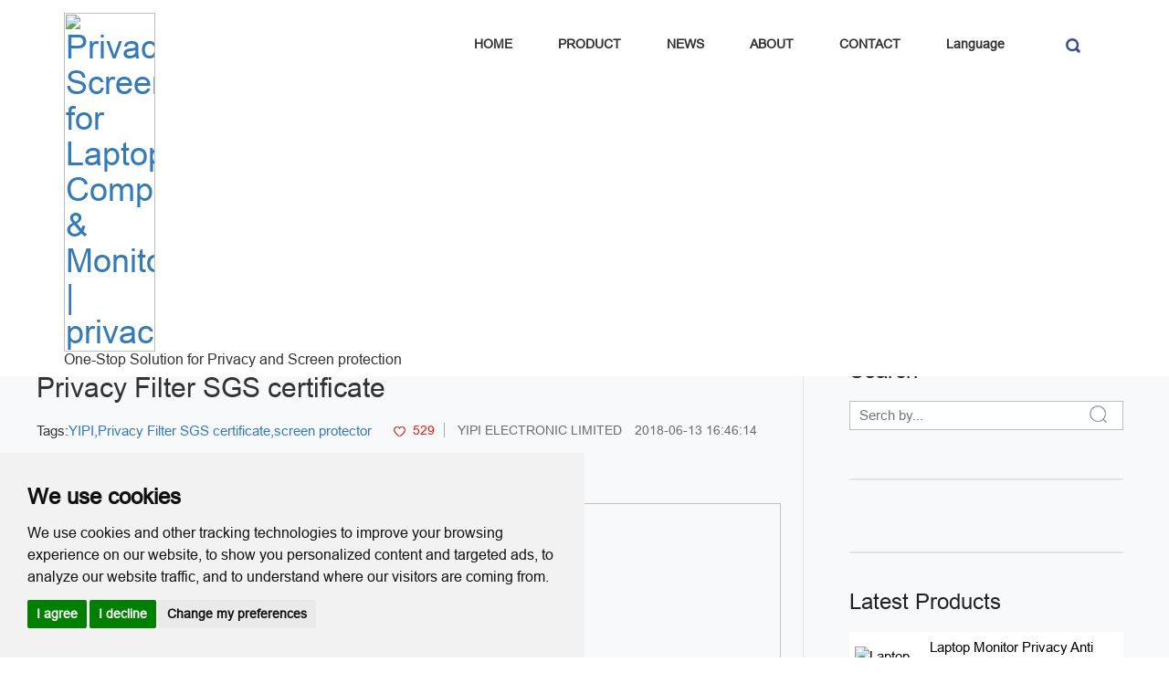

--- FILE ---
content_type: text/html
request_url: https://www.privacyfilter.com/certificare/certificate1.html
body_size: 9752
content:
<!DOCTYPE html lang="en">
<html>
<head>
    <meta charset="utf-8" />
    <meta http-equiv="Content-Security-Policy" content="upgrade-insecure-requests">
    <meta http-equiv="X-UA-Compatible" content="IE=Edge" />
    <meta name="viewport" content="width=device-width,initial-scale=1,minimum-scale=1,maximum-scale=1,user-scalable=no" />
    <link rel="stylesheet" href="/res/baiila/css/bootstrap.min.css" />
    <!--<link rel="stylesheet" href="/res/baiila/css/style2.css">-->

    <link rel="stylesheet" href="/res/baiila/owlcarousel/owl.carousel.css" />
    <link rel="stylesheet" href="/res/baiila/owlcarousel/owl.theme.css" />
    <link rel="stylesheet" href="/res/baiila/css/demo.css">
    <!--header-footer .css-->
    <link rel="stylesheet" href="/res/baiila/css/header-footer.css" />
    <!--header-footer .css-->
    <link rel="stylesheet" href="/res/baiila/css/media.css">
    <title>Privacy Filter SGS certificate</title>
        <meta name="description" content="YIPI ELECTRONIC LIMITED has obtained Privacy Filter SGS certificate. YIPI are focus on screen protector. Professional Manufacturer of Privacy Filter which is a special film that can protect your screen confidential from wandering viewing">

    <script src="https://cdn.staticfile.org/jquery/3.5.1/jquery.min.js" type="text/javascript" async></script>
    <script>
      $(document).on("click", ".nav>li.dropdown>i", function(e){
       $(this).toggleClass("imgtoggle");
       $(this).next(".dropdown-menu").toggleClass("imgtoggle");
       e.preventDefault();
     })
     
    </script>


<script>
    window.dataLayer = window.dataLayer || [];
    function gtag(){
        dataLayer.push(arguments);
    }
    gtag('consent', 'default', {
        'ad_storage': 'denied',
        'ad_user_data': 'denied',
        'ad_personalization': 'denied',
        'analytics_storage': 'denied'
    });
</script>

<!-- Global site tag (gtag.js) - Google Analytics -->
<script async src="https://www.googletagmanager.com/gtag/js?id=UA-131739168-1"></script>
<script>
    window.dataLayer = window.dataLayer || [];
    function gtag(){dataLayer.push(arguments);}
    gtag('js', new Date());

    gtag('config', 'UA-131739168-1');

</script>
<!-- Global site tag (gtag.js) - Google Ads: 723146552 -->
<script async src="https://www.googletagmanager.com/gtag/js?id=AW-723146552"></script>
<script>
    window.dataLayer = window.dataLayer || [];
    function gtag(){dataLayer.push(arguments);}
    gtag('js', new Date());

    gtag('config', 'AW-723146552',{'allow_enhanced_conversions':true});
</script>


<!-- Cookie Consent by TermsFeed https://www.TermsFeed.com -->
<script type="text/javascript" src="//www.termsfeed.com/public/cookie-consent/4.1.0/cookie-consent.js" charset="UTF-8"></script>
<script type="text/javascript" charset="UTF-8">
    document.addEventListener('DOMContentLoaded', function () {
        cookieconsent.run({
            "notice_banner_type":"simple",
            "consent_type":"express",
            "palette":"light",
            "language":"en",
            "page_load_consent_levels":[
                "strictly-necessary"
            ],
            "notice_banner_reject_button_hide":false,
            "preferences_center_close_button_hide":false,
            "page_refresh_confirmation_buttons":false,
            "website_privacy_policy_url":"https://www.privacyfilter.com/privacy-policy/",

            "callbacks": {
                "scripts_specific_loaded": (level) => {
                    switch(level) {
                        case 'targeting':
                            gtag('consent', 'update', {
                                'ad_storage': 'granted',
                                'ad_user_data': 'granted',
                                'ad_personalization': 'granted',
                                'analytics_storage': 'granted'
                            });
                            break;
                    }
                }
            },
            "callbacks_force": true

        });
    });
</script>

<noscript>Free cookie consent management tool by <a href="https://www.termsfeed.com/">TermsFeed</a></noscript>
<!-- End Cookie Consent by TermsFeed https://www.TermsFeed.com -->

<!-- Below is the link that users can use to open Preferences Center to change their preferences. Do not modify the ID parameter. Place it where appropriate, style it as needed. -->
<a href="#" id="open_preferences_center" style="position: fixed;
    left: 10px;
    bottom: 60px;
    background: green;
    color: #fff;
    padding: 10px;
    z-index: 99999;
    border-radius: 20px;">Cookies</a>
<style>.termsfeed-com---nb-simple{left:0;right:auto !important;}</style>

<script>
window.addEventListener('load', function (event) {
document.querySelectorAll('input[name="submit"]').forEach(function (i) {
i.addEventListener('click', function () {
var email = document.querySelector('[name="form[email]"]').value;
if (email !== '' ) {
gtag('set', 'user_data', { "email": email });
gtag('event', 'click_submit', {'send_to': 'G-NE1TH0KWDC'});

}
});
});

});
</script>
<script>
(function() {
var _old_alert = window.alert;
window.alert = function(msg) {

if (String(msg).toLowerCase().trim() === 'success') {
gtag('event', 'YIPI2025', {'send_to': 'G-NE1TH0KWDC'});
gtag('event', '追踪询盘事件', {'send_to': 'G-NE1TH0KWDC'});
gtag('event', 'conversion', {'send_to': 'AW-723146552/u6ZBCNu45qcBELiu6dgC'});
}
_old_alert.apply(window,arguments);

};
})();
</script>

<script>
    window.okkiConfigs = window.okkiConfigs || [];
    function okkiAdd() { okkiConfigs.push(arguments); };
    okkiAdd("analytics", { siteId: "2670-11983", gId: "UA-276650079-6" });
</script>
<script async src="//tfile.xiaoman.cn/okki/analyze.js?id=2670-11983-UA-276650079-6"></script>

<script>
function gtag_report_conversion() {
}
window.addEventListener('load', function(event){
document.querySelectorAll('[name="myform"] [type="submit"]').forEach(function(item, index){
item.addEventListener("click", function(e){
var name = document.querySelectorAll('[name="form[name]"]')[index].value;
var phone = document.querySelectorAll('[name="form[phone]"]')[index].value;
var email = document.querySelectorAll('[name="form[email]"]')[index].value;
var content = document.querySelectorAll('[name="form[content]"]')[index].value;
if(content!="" && email!="" && name!="" && phone!=""){
gtag('set', 'user_data', {'email': email});
gtag('event', 'form_submit', {"send_to": 'AW-723146552'});
}
})
})
document.querySelectorAll('[href^="tel:"]').forEach(function(item, index){
item.addEventListener("click", function(e){
gtag('event', 'conversion', {'send_to': 'AW-723146552/eMi1CP7Kzv4CELiu6dgC'});
})
})
})
</script>

<!-- Event snippet for 网页浏览 conversion page -->
<script>
    window.addEventListener("DOMContentLoaded", function(event) {
        gtag('event', 'conversion', {'send_to': 'AW-723146552/sq4qCOexld4BELiu6dgC'});
    });
</script>
<!-- Event snippet for 提交潜在客户表单 conversion page -->
<script>
    var enhanced_conversion_data;
    window.addEventListener('load',function()
    {
        document.querySelectorAll('#ContactForm2 > div > input[type=submit]:nth-child(2)').forEach(function(e)
        {
            e.addEventListener('click',function()
            {
                var name= document.querySelector('#ContactForm2 > input[type=text]:nth-child(4)').value;
                var email= document.querySelector('#ContactForm2 > input.email').value;
                var mailformat = /^w+([.-]?w+)@w+([.-]?w+)(.w{2,3})+$/;
                if(email!="" && email.match(mailformat)  &&  name!="")
                {
                    enhanced_conversion_data =
                        {
                            "email": email
                        };
                    gtag('event', 'conversion', {'send_to': 'AW-723146552/t7fvCOjeybIDELiu6dgC'});
                }
            })
        })

    })
</script>
<script src="//code.tidio.co/ndh7awpd1fwmdtaquhzxwfrktbw1uh15.js" async></script>
<!-- Event snippet for 邮件 conversion page -->
<script>
    window.addEventListener('load', function(event){
        document.querySelectorAll("a[href*='mailto:']").forEach(function(e){
            e.addEventListener('click', function(){
                gtag('event', 'conversion', {'send_to': 'AW-723146552/0apQCOyB_rcYELiu6dgC'});
            });
        });
    });
</script>

       
</head>
<body>
<div class="header">
    <div class="head head-box">
        <div class="container header-nav">
            <div class="navbar-header container">
                <button type="button" class="navbar-toggle collapsed" data-toggle="collapse" data-targle="#mynavber">
                    <span class="sr-only">menu</span>
                    <span class="icon-bar"></span>
                    <span class="icon-bar"></span>
                    <span class="icon-bar"></span>
                </button>
                <a class="navbar-brand logo" href="https://www.privacyfilter.com/" title="Privacy Screens for Laptops, Computers & Monitors | privacyfilter.com">
                    <h1><img src="http://www.privacyfilter.com/uploadfile/2018/06/13/201806131204268L5rBv.png" alt="Privacy Screens for Laptops, Computers & Monitors | privacyfilter.com">
                        <p>One-Stop Solution for Privacy and Screen protection
</p>
                    </h1>
                </a>
                <div class="navbar-collapse collapse navbar-righ pull-right" id="mynavbar">
                    <ul class="nav navbar-nav">
                                                <li class="dropdown "><a href="https://www.privacyfilter.com/" title="HOME">HOME</a><span></span></li>
                                                                                                                                                                                                                                                                                                                                                                        <li class="dropdown ">
                            <a href="/product/" title="PRODUCT">PRODUCT</a><span></span>
                                                        <i></i>
                            <ul class="dropdown-menu">
                                                                                                                                                                                                                                                                                                                                                                                                                                                                                                                                                                <li class="dropdown">
                                    <a href="/product/2-way-privacy-filter/" title="2 way privacy filter">2 way privacy filter</a>
                                                                    </li>
                                                                                                                                                                                                                                                                                                                                <li class="dropdown">
                                    <a href="/product/4-way-privacy-filter/" title="4 Way Privacy Filters">4 Way Privacy Filters</a>
                                                                    </li>
                                                                                                                                                                                                <li class="dropdown">
                                    <a href="/product/touch-screen-privacy-filter/" title="Touch screen Privacy Filter">Touch screen Privacy Filter</a>
                                                                    </li>
                                                                                                                                <li class="dropdown">
                                    <a href="/product/gold-privacy-filter/" title="Gold Privacy Filter">Gold Privacy Filter</a>
                                                                    </li>
                                                                                                                                <li class="dropdown">
                                    <a href="/product//" title="Film Cutting Machine">Film Cutting Machine</a>
                                                                    </li>
                                                                                                                                <li class="dropdown">
                                    <a href="/product/acrylic-hang-type-privacy-filter/" title="Acrylic Hang-type Privacy Filter">Acrylic Hang-type Privacy Filter</a>
                                                                    </li>
                                                                                                                                <li class="dropdown">
                                    <a href="/product/framed-privacy-filter/" title="fr<x>amed Privacy Filter">fr<x>amed Privacy Filter</a>
                                                                    </li>
                                                                                                                                <li class="dropdown">
                                    <a href="/product/MetalHook-Privacy-Filter/" title="me<x>tal Hook Privacy Filter">me<x>tal Hook Privacy Filter</a>
                                                                    </li>
                                                                                                                                <li class="dropdown">
                                    <a href="/product/edge-glue-priavcy-filter/" title="Edge Glue Priavcy Filter">Edge Glue Priavcy Filter</a>
                                                                    </li>
                                                                                                                                <li class="dropdown">
                                    <a href="/product/anti-blue-light-filter/" title="Anti Blue Light Filter ">Anti Blue Light Filter </a>
                                                                    </li>
                                                                                                                                <li class="dropdown">
                                    <a href="/product/acrylic-anti-blue-light-filter/" title="Acrylic Anti Blue Light Filter">Acrylic Anti Blue Light Filter</a>
                                                                    </li>
                                                                                                                                <li class="dropdown">
                                    <a href="/product/paperlike-screen-protector/" title="Paperlike Screen Protector">Paperlike Screen Protector</a>
                                                                    </li>
                                                                                                                                <li class="dropdown">
                                    <a href="/product/nano-glass-screen-protector/" title="Nano Glass Screen Protector">Nano Glass Screen Protector</a>
                                                                    </li>
                                                                                                                                <li class="dropdown">
                                    <a href="/product/tpu-screen-protector/" title="HD TPU Screen Protector ">HD TPU Screen Protector </a>
                                                                    </li>
                                                                                                                                <li class="dropdown">
                                    <a href="/product/Privacy-Screen-For-MacBook/" title="Privacy Screens For MacBook">Privacy Screens For MacBook</a>
                                                                    </li>
                                                                                                                                <li class="dropdown">
                                    <a href="/product/Privacy-Screen-Protector/" title="Hydrogel Film TPU Privacy Screen Protector ">Hydrogel Film TPU Privacy Screen Protector </a>
                                                                    </li>
                                                                                                                                <li class="dropdown">
                                    <a href="/product/screen-protector-raw-material/" title="Screen Protector Raw Material ">Screen Protector Raw Material </a>
                                                                    </li>
                                                                                                                                                            </ul>
                                                    </li>
                                                                                                                                                <li class="dropdown ">
                            <a href="/news/" title="NEWS">NEWS</a><span></span>
                                                        <i></i>
                            <ul class="dropdown-menu">
                                                                                                                                                                                                                                                                                                <li class="dropdown">
                                    <a href="/news/industry/" title="Industry news">Industry news</a>
                                                                    </li>
                                                                                                                                <li class="dropdown">
                                    <a href="/news/company/" title="Company News">Company News</a>
                                                                    </li>
                                                                                                                                                                                                                                                                                                                                                                                                                                                                                                                                                                                                                                                                                                                                                                                                                                                                                                                                                                                                                                                                                                                                                                                                                                                                                                                                                                                                                                                                                                                                                                                                                                                                                            </ul>
                                                    </li>
                                                                                                                                                <li class="dropdown ">
                            <a href="/about/" title="ABOUT">ABOUT</a><span></span>
                                                        <i></i>
                            <ul class="dropdown-menu">
                                                                                                <li class="dropdown">
                                    <a href="/about/company-profile/" title="Company Profile">Company Profile</a>
                                                                    </li>
                                                                                                                                <li class="dropdown">
                                    <a href="/about/advantages/" title="Advantages">Advantages</a>
                                                                    </li>
                                                                                                                                <li class="dropdown">
                                    <a href="/about/team/" title="Factory Show">Factory Show</a>
                                                                    </li>
                                                                                                                                                                                                                                                                <li class="dropdown">
                                    <a href="/about/Exhibition/" title="Exhibition">Exhibition</a>
                                                                    </li>
                                                                                                                                                                                                                                                                                                                                                                                                                                                                                                                                                                                                                                                                                                                                                                                                                                                                                                                                                                                                                                                                                                                                                                                                                                                                                                                                                                                                                                                                                                                                                                                                                            </ul>
                                                    </li>
                                                                                                                                                <li class="dropdown ">
                            <a href="/contact/" title="CONTACT">CONTACT</a><span></span>
                                                    </li>
                                                                                                                                                                                                                                                                                                                                                                                                                                                                                                                                                                                                                                                                                                                                                                                                                                                                                                <li class="dropdown">
                            <a title="javascript:void(0);">Language</a><span></span>
                            <i></i>
                            <ul class="dropdown-menu" style="min-width: 100%;">
                            <li class="dropdown"><a href="https://www.yipichina.com"   title="">CN</a></li>
                            <li class="dropdown"><a href="https://www.privacyfilter.com"   title="">EN</a></li>
                            </ul>
                        </li>
                        <li class="dropdown search page-sebe">
                            <a href="" title=""> <i></i></a>
                            <form action="/index.php" method="get" class="search-form">
                                <input name="keywords" type="text" id="search1" required placeholder="Serch by..."
                                       onFocus="if(value==defaultValue){value='';this.style.color='#666'}"
                                       onBlur="if(!value){value=defaultValue;this.style.color='#666'}" style="color:#999;"/>
                                <input type="submit" name="submit" value="Search" />
                                <input type="hidden" name="f" value="search"/>
                                <input type="hidden" name="v" value="index"/>
                                <input type="hidden" name="modelid" value="1008"/>
                            </form>

                        </li>

                        <!--<li class="dropdown"><a href="" title="EN/CN">EN/CN</a><span></span></li>-->

                    </ul>
                </div>
            </div>
        </div>
    </div>
</div>

<div class="page-tonb" style="display:block;width: 100%;height: 89px;"></div>
<style>
    .head-box{position: fixed;width: 100%;top: 0;background: #fff;}
    .head-box .navbar-header>a{padding: 14px 15px 0;}
    .head-box .navbar-header .logo img{max-width: 100px;}
    .navbar-nav {margin: 28px 0 0;}
    .navbar-nav>li>a{color: #333 !important;}
    .nav .dropdown.active a{color: #29478a !important;}
</style>

<link rel="stylesheet" type="text/css" href="/res/baiila/assets/css/style2.css"/>
<link rel="stylesheet" type="text/css" href="/res/baiila/assets/css/style.css"/>
<link rel="stylesheet" type="text/css" href="/res/baiila/assets/css/phonestyle.css"/>
<link rel="stylesheet" type="text/css" href="/res/baiila/assets/css/phonestyle1.css"/>
<link rel="stylesheet" type="text/css" href="/res/baiila/assets/css/owl.carousel.css"/>
<link rel="stylesheet" type="text/css" href="/res/baiila/assets/css/owl.theme.css"/>
<link rel="stylesheet" type="text/css" href="/res/baiila/assets/css/owl.transitions.css"/>

<div class="containers bar">
    <img src="/res/baiila/assets/images/banner_common.png" alt=""/>
</div>
<style>
    .tags{display: inline-block;float: left;}
    .tags li, .tags span{list-style: none;float: left;}
    .worlds2 table tbody tr td img{
        max-width: fit-content;
    }
</style>

<div class="containers mainBox">
    <div class="content main inblk clear">
        <div class="leftContent">
            <div class="nowAdds">
                <a href="https://www.privacyfilter.com/" title="Home">Home</a> > <a href="/certificare/" >CERTIFICATE</a> &gt;             </div>
            <div class="newsDetailBox">
                <div class="newsdtlheaed contentmid">
                    <h1>Privacy Filter SGS certificate</h1>
                                        <div class="tags">
                        <span>Tags: </span>
                                                                                                                        <li><a href="https://www.privacyfilter.com/index.php?m=tags&f=index&v=show&tid=YIPI" title="YIPI">YIPI, </a>
                        </li>
                                                                                                                        <li><a href="https://www.privacyfilter.com/index.php?m=tags&f=index&v=show&tid=PrivacyFilterSGScertificate" title="Privacy Filter SGS certificate">Privacy Filter SGS certificate, </a>
                        </li>
                                                                                                                        <li><a href="https://www.privacyfilter.com/index.php?m=tags&f=index&v=show&tid=screenprotector" title="screen protector">screen protector</a>
                        </li>
                                                                    </div>
                                        <p>
                        <a class="heartBox"><span class="heartIcon" style="display: inline-block"></span><span id="hits">0</span></a>
                        <!--<a><span></span> Published by</a>-->
                        <a><span class="userIcon"></span>YIPI ELECTRONIC LIMITED</a>
                        <a><span class="timeIcon"></span>2018-06-13 16:46:14</a>
                    </p>
                </div>

                <div class="worlds2">
                    <p><img alt="" src="http://www.privacyfilter.com/uploadfile/2019/04/18/20190418140809f10zjY.jpg" style="width: 381px; height: 519px;" title="Privacy Filter SGS certificate" /></p>
                </div>

                <div class="pageBtn contentrgt inblock-a">
                    <a href="/certificare/certificate2.html" title="Previous: RoHS Certification">&lt;</a>                                    </div>

            </div>

            <div class="newsBox">


                
                
                <div class="newslist newslist2 inblk contentlft clear">
                    <div class="newspic">
                        <a href="/about/advantages/quaity.html" title="Prequalified Suppliers & Development Process">
                            <img src="https://www.privacyfilter.com/uploadfile/2019/09/17/img_300_300_20190917160310RYD907.jpg" alt="Prequalified Suppliers & Development Process"/>
                        </a>
                    </div>
                    <div class="newsContent floatrgt">
                        <h2>Prequalified Suppliers & Development Process</h2>
                        <p class="secondP">Shenzhen YIPI Electronic Limited, established in 2 0 1 3, is a professional manufacture and exporter which focus on the research, development, production, sales and service of Laptop & Monitor Privacy Screen, Privacy filters and all kind of screen protect</p>
                    </div>
                </div>
                
                <div class="newslist newslist2 inblk contentlft clear">
                    <div class="newspic">
                        <a href="/news/industry/guidelines-for-using-the-best-computer-privacy-filter.html" title="Guidelines for using the best computer privacy filter">
                            <img src="https://www.privacyfilter.com/uploadfile/2020/10/27/img_300_300_20201027184429aEuhSr.jpg" alt="Guidelines for using the best computer privacy filter"/>
                        </a>
                    </div>
                    <div class="newsContent floatrgt">
                        <h2>Guidelines for using the best computer privacy filter</h2>
                        <p class="secondP">Buy cheap best privacy screen protector in bulk here at privacy filter.com. Including sale liquid screen protector and protector screens at wholesale prices from YIPI</p>
                    </div>
                </div>
                
                <div class="newslist newslist2 inblk contentlft clear">
                    <div class="newspic">
                        <a href="/news/industry/classification-method-of-anti-peep-film-material.html" title="Classification method of anti-peep film material">
                            <img src="https://www.privacyfilter.com/uploadfile/2020/05/28/img_300_300_202005281504578lVr3u.jpg" alt="Classification method of anti-peep film material"/>
                        </a>
                    </div>
                    <div class="newsContent floatrgt">
                        <h2>Classification method of anti-peep film material</h2>
                        <p class="secondP">Toughened privacy film, TPU privacy film, PET privacy film, acrylic privacy film</p>
                    </div>
                </div>
                
                <div class="newslist newslist2 inblk contentlft clear">
                    <div class="newspic">
                        <a href="/news/company/does-the-privacy-filter-hurt-eyes.html" title="Does the privacy filter hurt eyes?">
                            <img src="https://www.privacyfilter.com/uploadfile/2019/06/15/img_300_300_201906150851312i7bmH.jpg" alt="Does the privacy filter hurt eyes?"/>
                        </a>
                    </div>
                    <div class="newsContent floatrgt">
                        <h2>Does the privacy filter hurt eyes?</h2>
                        <p class="secondP">Does the privacy filter hurt eyes?</p>
                    </div>
                </div>
                
                <div class="newslist newslist2 inblk contentlft clear">
                    <div class="newspic">
                        <a href="/news/company/black-laptop-anti-spy-film.html" title="Introduction of laptop privacy screen &  notebook anti-spy film">
                            <img src="http://www.privacyfilter.com/uploadfile/2019/05/14/20190514092640aTvzDZ.jpg" alt="Introduction of laptop privacy screen &  notebook anti-spy film"/>
                        </a>
                    </div>
                    <div class="newsContent floatrgt">
                        <h2>Introduction of laptop privacy screen &  notebook anti-spy film</h2>
                        <p class="secondP">The laptop privacy screen is also called the anti-peep film, which is “left and right anti-theft” (also called 180 degree anti-peeping).</p>
                    </div>
                </div>
                
                <div class="newslist newslist2 inblk contentlft clear">
                    <div class="newspic">
                        <a href="/news/industry/privacy-screen-protector-can-protects-your-pr.html" title="How does the privacy screen protector work?">
                            <img src="http://www.privacyfilter.com/uploadfile/2019/04/26/20190426094752yENmZJ.jpg" alt="How does the privacy screen protector work?"/>
                        </a>
                    </div>
                    <div class="newsContent floatrgt">
                        <h2>How does the privacy screen protector work?</h2>
                        <p class="secondP">How does the privacy screen protector work?</p>
                    </div>
                </div>
                                
            </div>
        </div>
        <div class="rgtSild floatrgt">

    <div class="searchBox positionBox">
        <h3 class="rsdtit">Search</h3>
        <form action="/index.php" id="submit1" method="get">
            <input name="keywords" type="text" id="search1" required placeholder="Serch by..."
                   onFocus="if(value==defaultValue){value='';this.style.color='#666'}"
                   onBlur="if(!value){value=defaultValue;this.style.color='#666'}" style="color:#999;"/>
            <input type="submit" value="">
            <input type="hidden" name="f" value="search"/>
            <input type="hidden" name="v" value="index"/>
            <input type="hidden" name="modelid" value="1008"/>

        </form>

        <p class="sliceLine"></p>
        <div class="positionLine"></div>
    </div>
    <div class="friendLink contentlft positionBox">
        <div style="margin-top: 20px;" class="addthis_inline_share_toolbox"><script type="text/javascript" async src="//s7.addthis.com/js/300/addthis_widget.js#pubid=ra-5a0d515f6287c363"></script>

            <style>
        #at4-share{display:none !important;}
    </style>
        </div>
        <div class="positionLine"></div>
    </div>

    
    
            
        <!--product-->
    <div class="latestNewsBox positionBox">
        <h3 class="rsdtit"><a href="javascript:void(0);" title="latest news">latest products</a></h3>
                                
        <div class="latest inblk clear">
            <div class="rgt contentTop">
                <a href="/product/MetalHook-Privacy-Filter/125-133-14-156-173-215-236-238-24-inch-laptop-monitor-privacy-anti-glare.html" title="Laptop Monitor Privacy Anti Glare magnetic  Anti-Peek Anti Spy Screen Protector">
                    <img src="https://www.privacyfilter.com/uploadfile/2025/09/29/img_300_300_20250929115218gJAOqH.jpg" alt="Laptop Monitor Privacy Anti Glare magnetic  Anti-Peek Anti Spy Screen Protector">
                </a>
            </div>

            <div class="lft">
                <a href="/product/MetalHook-Privacy-Filter/125-133-14-156-173-215-236-238-24-inch-laptop-monitor-privacy-anti-glare.html" title="Laptop Monitor Privacy Anti Glare magnetic  Anti-Peek Anti Spy Screen Protector">
                <span>Laptop Monitor Privacy Anti Glare magnetic  Anti-Peek Anti Spy Screen Protector</span>
                </a>
            </div>

        </div>

        
        <div class="latest inblk clear">
            <div class="rgt contentTop">
                <a href="/product/tpu-screen-protector/oem-210um-ultra-thick-matte-hydrogel-film-self-healing-anti-scratch-tpu-screen-p.html" title="OEM 210um  TPU screen Protector Matte Hydrogel Film Self Healing Anti Scratch">
                    <img src="https://www.privacyfilter.com/uploadfile/2025/08/18/img_300_300_20250818160622qsfOCi.jpg" alt="OEM 210um  TPU screen Protector Matte Hydrogel Film Self Healing Anti Scratch">
                </a>
            </div>

            <div class="lft">
                <a href="/product/tpu-screen-protector/oem-210um-ultra-thick-matte-hydrogel-film-self-healing-anti-scratch-tpu-screen-p.html" title="OEM 210um  TPU screen Protector Matte Hydrogel Film Self Healing Anti Scratch">
                <span>OEM 210um  TPU screen Protector Matte Hydrogel Film Self Healing Anti Scratch</span>
                </a>
            </div>

        </div>

        
        <div class="latest inblk clear">
            <div class="rgt contentTop">
                <a href="/product/tpu-screen-protector/150um-matte-hydrogel-film-roll-hd-clear-anti-scratch-tpu-screen-protector-custom.html" title="150um Matte Hydrogel Film Roll HD Clear Anti Scratch TPU Screen Protector Custom">
                    <img src="https://www.privacyfilter.com/uploadfile/2025/08/18/img_300_300_20250818154827ZJKzDn.jpg" alt="150um Matte Hydrogel Film Roll HD Clear Anti Scratch TPU Screen Protector Custom">
                </a>
            </div>

            <div class="lft">
                <a href="/product/tpu-screen-protector/150um-matte-hydrogel-film-roll-hd-clear-anti-scratch-tpu-screen-protector-custom.html" title="150um Matte Hydrogel Film Roll HD Clear Anti Scratch TPU Screen Protector Custom">
                <span>150um Matte Hydrogel Film Roll HD Clear Anti Scratch TPU Screen Protector Custom</span>
                </a>
            </div>

        </div>

        
        <div class="latest inblk clear">
            <div class="rgt contentTop">
                <a href="/product/tpu-screen-protector/hd-clear-hydrogel-tpu-film-3d-screen-protector-for-cutting-machine-anti-scratch.html" title="HD Clear Hydrogel TPU Film 3D Screen Protector for  Cutting Machine Anti-Scratch">
                    <img src="https://www.privacyfilter.com/uploadfile/2025/08/18/img_300_300_20250818153514XJyZQz.jpg" alt="HD Clear Hydrogel TPU Film 3D Screen Protector for  Cutting Machine Anti-Scratch">
                </a>
            </div>

            <div class="lft">
                <a href="/product/tpu-screen-protector/hd-clear-hydrogel-tpu-film-3d-screen-protector-for-cutting-machine-anti-scratch.html" title="HD Clear Hydrogel TPU Film 3D Screen Protector for  Cutting Machine Anti-Scratch">
                <span>HD Clear Hydrogel TPU Film 3D Screen Protector for  Cutting Machine Anti-Scratch</span>
                </a>
            </div>

        </div>

        
        <div class="latest inblk clear">
            <div class="rgt contentTop">
                <a href="/product/2-way-privacy-filter/normal-screen-protector-privacy-filter-for-computer-anti-glare-film-factory-whol.html" title="27 Inch Normal Screen Protector Privacy Filter for Computer Anti Glare Film ">
                    <img src="https://www.privacyfilter.com/uploadfile/2025/06/19/img_300_300_20250619172901nS94Kb.jpg" alt="27 Inch Normal Screen Protector Privacy Filter for Computer Anti Glare Film ">
                </a>
            </div>

            <div class="lft">
                <a href="/product/2-way-privacy-filter/normal-screen-protector-privacy-filter-for-computer-anti-glare-film-factory-whol.html" title="27 Inch Normal Screen Protector Privacy Filter for Computer Anti Glare Film ">
                <span>27 Inch Normal Screen Protector Privacy Filter for Computer Anti Glare Film </span>
                </a>
            </div>

        </div>

                    </div>
    
    <div class="contactusBox">
        <h3 class="rsdtit"><a href="/contact/" title="contact us">contact us</a></h3>
        <img src="/res/baiila/assets/images/22.jpg" alt="contact us"/>
        <p><span>Tel: </span><a href="tel:WhatsApp:0086-18823713534" title="tel:WhatsApp:0086-18823713534" onclick="return gtag_report_conversion('tel:WhatsApp:0086-18823713534');"> WhatsApp:0086-18823713534</a></p>
        <p><span>E-mail: </span><a href="mailto:Carol.yan@yipichina.com" title="mailto:Carol.yan@yipichina.com">Carol.yan@yipichina.com</a></p>
        <p><span>Add: </span><a href="javascript:void(0);" title="1st Building Shiguan Industrial Park NO.1300 Gongchang Road Shangcun Community Gongming Street Guangming District Shenzhen Guandong,China (Mainland)">1st Building Shiguan Industrial Park NO.1300 Gongchang Road Shangcun Community Gongming Street Guangming District Shenzhen Guandong,China (Mainland)</a></p>
    </div>
</div>

    </div>
</div>

<link href="/res/js/SliderUnlock/slide-unlock.css" rel="stylesheet" type="text/javascript">

<div class="foot">
    <div class="container">
        <div class="row">
            <div class="foot-last-left">
                <h4>HOT PRODUCTS</h4>

                <ul>
                                                            <li><a href="/product/2-way-privacy-filter/">2 way privacy filter</a></li>
                                        <li><a href="/product/4-way-privacy-filter/">4 Way Privacy Filters</a></li>
                                        <li><a href="/product/touch-screen-privacy-filter/">Touch screen Privacy Filter</a></li>
                                        <li><a href="/product/gold-privacy-filter/">Gold Privacy Filter</a></li>
                                        <li><a href="/product//">Film Cutting Machine</a></li>
                                                        </ul>

            </div>
            <div class="foot-last-center message">
                <h4>ONLINE MESSAGE</h4>
                <form method="post" onsubmit="return false;" name="myform" id="ContactForm">
                    <input type="hidden" name="form[page_title]" value="Privacy Filter SGS certificate">
                    <input type="hidden" name="form[page_url]" value="/certificare/certificate1.html">
                    <input type="hidden" name="form[ip]" value="45.78.39.175">

                    <input type="text" name="form[name]" placeholder="Name:" />
                    <input type="mail" name="form[email]" class="email" placeholder="Mailbox:" />
                    <input type="phone" name="form[phone]" placeholder="Phone:" />
                    <textarea placeholder="Remarks:" name="form[content]"></textarea>
                    <div>

                        <input type="hidden" value="submit" name="submit"/>
                        <input type="submit" name="submit" value=" "  onclick="sendForm(); gtag_report_conversion();"/>
                        <input type="reset" name="reset" value=" ">
                    </div>
                </form>

            </div>
            <div class="foot-last-left">
                <div class="footer-last-box">
                    <h4>LINKS</h4>
                    <ul>
                                                                                                                                                                                                                                                                                                                                                                                                                                                                                                                                                                                                                                                                                                                                                                                                                                                                                                                                                                                                                                                                                                                                                                                                                                                                                                                                                                                                                                                                                                                                            </ul>

                    <div href="javascript:void();" title="" class="link-btn">VMALL
                        <div class="links">
                                                                                    <a href="http://www.yipichina.com/"  title="Privacy screen protector " target="_blank">Privacy screen protector </a>
                                                        <a href="https://www.prototypeinchina.com/"  title="3D printing service" target="_blank">3D printing service</a>
                                                        <a href="http://www.jfcvision.com/"  title="Touch Screen" target="_blank">Touch Screen</a>
                                                                                </div>
                    </div>
                </div>
            </div>
        </div>
    </div>
    <div class="support"><p>Support:  <a href="https://www.magic-in-china.com/" title="Magic Lamp"  target="_blank" rel="nofollow">Magic Lamp</a>
        <a href="https://www.privacyfilter.com/sitemap.xml" target="_blank" rel="nofollow">sitemap</a></p></div>

</div>
</body>

<script type="text/javascript" src="/res/baiila/js/bootstrap.min.js" type="text/javascript"></script>
<script type="text/javascript" src="/res/baiila/owlcarousel/owl.carousel.min.js" type="text/javascript"></script>
<script type="text/javascript" src="/res/baiila/js/index.js" type="text/javascript"></script>

<script src="/res/js/SliderUnlock/jquery.slideunlock.js" type="text/javascript"></script>
<!-- Google tag (gtag.js) -->
<script async src="https://www.googletagmanager.com/gtag/js?id=G-NE1TH0KWDC"></script>
<script>
  window.dataLayer = window.dataLayer || [];
  function gtag(){dataLayer.push(arguments);}
  gtag('js', new Date());

  gtag('config', 'G-NE1TH0KWDC');
</script>

<script>

    document.querySelectorAll("#ContactForm2 > div > input[type=submit]:nth-child(2)").forEach(function(e){
  e.addEventListener('click',function(){
                var name = document.querySelector("[name='form[name]']").value;
                var mailbox = document.querySelector("[name='form[email]']").value;
                var phone = document.querySelector("[name='form[phone]']").value;
                var remarks = document.querySelector('[name="form[content]"]').value;
                var mailformat = /^\w+([\.-]?\w+)*@\w+([\.-]?\w+)*(\.\w{2,3})+$/;
                if(mailbox!="" && mailbox.match(mailformat) && name!="" && phone!="" && remarks!=""){
                gtag('event', 'YIPI2022');
               }
           });
         });

</script>
<script>


    function sendForm()
    {
        var szReg = /\w+[@]{1}\w+[.]\w+/;

        var email=$("#ContactForm .email").val();

        if(!szReg.test(email))
        {
            alert("Incorrect mailbox format");
            $("#ContactForm .email").focus();
            return false;
        }

        var formData = $('#ContactForm').serializeArray();
        $.ajax({
            url:'/index.php?m=guestbook&f=index&v=contact',
            type:'post',
            data:formData,
            success:function (res) {
                var data = JSON.parse(res);
                if(data.code == 200){

                    if(typeof ga === "function"){
                        // 谷歌询盘跟踪
                        ga('send', 'event', 'form', 'submitted', 'contact us');
                    }

                    alert(data.msg);
                    window.location.reload();
                }else{
                    alert(data.msg);
                }
            }
        })
    }
</script>

</body>
 </html>
<script src="https://code.jquery.com/jquery-1.9.1.min.js"></script>

<script type="text/javascript" src="https://www.privacyfilter.com/index.php?f=stat&id=74&cid=81"></script>


--- FILE ---
content_type: text/html; charset=utf-8
request_url: https://www.privacyfilter.com/index.php?f=stat&id=74&cid=81
body_size: 60
content:
$("#hits").html(529)

--- FILE ---
content_type: text/css
request_url: https://www.privacyfilter.com/res/baiila/assets/css/style.css
body_size: 6777
content:
@font-face {
    font-family: "Arial";
    src: url("../fonts/Arial.woff2") format("woff2"),
        url("../fonts/Arial.woff") format("woff"),
        url("../fonts/Arial.ttf") format("truetype"),
        url("../fonts/Arial.eot") format("embedded-opentype"),
        url("../fonts/Arial.svg") format("svg");
}

body {
    margin: 0;
    padding: 0;
    /*font-size: 14px;*/
    /*line-height: 24px;*/
    font-family: "Arial";
}

h1,
h2,
h3,
h4,
h5,
h6,
p,
ul,
li,
ol {
    margin: 0;
    padding: 0;
}

li,
a,
span {
    text-decoration: none;
    font-size: 100%;
    /*display: inline-block;*/
}

.readmore a {
    display: inline-block;
}

.containers {
    width: 100%;

}

.content {
    max-width: 1200px;
    margin: 0 auto;
}

.clear:before,
.clear:after {
    content: "";
    display: table;
    clear: both;
}

.selfblock,
.inblk>div {
    display: inline-block;
}

.iebg {
    background: #fff;
}

body img {
    max-width: 100%;
    margin: 0;
}

.maximg img {
    width: 100%;
}

.bar img {
    width: 100%;
}

.floatlft {
    float: left;
}

.floatrgt {
    float: right;
}

.contentlft {
    text-align: left;
}

.contentrgt {
    text-align: right;
}

.contentTop {
    vertical-align: top;
}

.contentBtm {
    vertical-align: bottom;
}

.contentMid {
    vertical-align: middle;
}

/*.flex */
.flex {
    display: -webkit-flex;
    /* �°汾�﷨: Chrome 21+ */
    display: flex;
    /* �°汾�﷨: Opera 12.1, Firefox 22+ */
    display: -webkit-box;
    /* �ϰ汾�﷨: Safari, iOS, Android browser, older WebKit browsers. */
    display: -moz-box;
    /* �ϰ汾�﷨: Firefox (buggy) */
    display: -ms-flexbox;
    /* ��ϰ汾��?: IE 10 */
}

/*字体主调�?*/
.txtRgb {
    color: #000;
}

/*背景主调�?*/
.bgRgb {}

/*翻页�?------*/
.pages {
    margin: 30px 0;
    text-align: center;
    margin-bottom: 80px;
}

.pages a {
    height: 30px;
    line-height: 30px;
    color: #828283;
    padding: 0 5px;
    border-bottom: 1px solid transparent;
}

.pages a:hover,
.pages a.active {
    color: #007cc3;
    border-bottom: 1px solid #007cc3;
}

/*标题*/
.tittle {
    padding: 20px 0;
    margin: 50px 0 20px;
    text-align: center;

}

.tittle a {
    color: #007cc3;
    font-size: 30px;
    text-transform: uppercase;
}

.tittle a:nth-of-type(2) {
    width: 70px;
    height: 27px;
    background: url(../images/idx4.png) no-repeat center center;
}

.tittle a span {
    color: #3d3d3d;
    margin-right: 16px;
}

.tittle p {
    font-size: 16px;
    color: #a1a1a1;
    margin: 15px 0;
}

.tittle span a {
    width: 70px;
    height: 27px;
    background: url(../images/idx4.png) no-repeat center center;
}

.tittle>span {
    width: 40px;
    height: 13px;
    border-top: 1px solid #dedede;
}

/*a{color:#000000;text-decoration:none;outline: none; font-family: "opensans"; vertical-align: middle; display: inline-block;}*/


/*banner--------------*/
/*.bar{
    margin-top: 106px;
}*/
/*bannerEND*/
.mainBox {
    background: #f7f9fa;
    padding: 0;
    font-size: 15px;
}

/*å³ä¾§è¾¹æ --------------*/
.rgtSild {
    width: 25.8%;
    padding: 60px 10px 0 0;
}

/*å°æ ‡é�??*/

h3.rsdtit {
    margin: 0 0 20px 0;
}

h3.rsdtit,
h3.rsdtit a {
    color: #232323;
    font-size: 24px;
    text-transform: capitalize;
}

/*æœç´¢*/
.searchBox {
    margin: 0 0 40px;
}

.searchBox input {
    height: 32px !important;
    line-height: 32px !important;
    padding: 0 0 0 1rem !important;
    margin: 0 !important;
    border: 1px solid #bfbfbf !important;
    width: 100% !important;
}

.searchBox {
    position: relative !important;
}

.searchBox input:nth-of-type(2) {
    position: absolute !important;
    right: 15px !important;
    top: 47px;
    z-index: 999 !important;
    cursor: pointer !important;
    width: 26px !important;
    height: 26px !important;
    padding: 5px !important;
    border: none !important;
    background: url(../images/1.png) no-repeat center center;
}

.positionBox {
    position: relative;
    padding: 0 0 40px;
    margin-bottom: 40px;
}

.positionLine {
    color: #ccc;
    position: absolute;
    bottom: 0;
    left: 0;
    width: 100%;
    border: 1px solid #e2e4e5;
}

@media screen and (max-width:1400px) {
    .positionLine {
        width: 100%;
    }
}

/*äºŒçº§å¯¼èˆª*/
.secondNavBox {
    margin: 0 0 40px 0;
}

.secondNavBox ul {
    border-top: 1px solid #fff;
}

.secondNavBox ul li:last-child {
    border-bottom: 0px;
}

.secondNavBox>ul>li {
    display: block;
}

.secondNav {
    width: 100%;
    /*padding:0 0 20px;*/
    margin: 0;
    background: #e5e5e5;
}

.secondNav li {
    list-style: none;
    width: 100%;
    background: #e5e5e5;
    border-bottom: 1px solid #fff;
    margin: 0;
}

.secondNavBox li a {
    width: 100%;
    text-transform: capitalize;
    color: #000;
    line-height: 46px;
}

.secondNavBox li a span {
    width: 5px;
    height: 5px;
    background: #747474;
    vertical-align: middle;
    margin: 0 10px 0 0px;
}

.secondNavBox li a:hover {
    opacity: .4;
}

/*çƒ­é—¨äº§å�?��?*/
.hotPrdtBox {
    margin: 0 0 40px 0;
}

.hotPrdtBox p {
    text-transform: capitalize;
    margin: 20px 0 0;
    color: #323232;
}

/*æ–°é�?��?*/
.latest {
    background: #fff;
    padding: 6px;
    margin: 0 0 30px;
}

/*.latest:nth-of-type(2){*/
/*margin:0;*/
/*}*/
.latest a {
    color: #000;
}

.latest a p {
    color: #6c6c6c;
    margin: 5px 0 0;
}

.latest .lft {
    width: 65%;
}

.latest .lft a>span {
    word-break: break-all;
    overflow: hidden;
    text-overflow: ellipsis;
    display: -webkit-box;
    -webkit-box-orient: vertical;
    -webkit-line-clamp: 3;
    border-bottom: 1px solid #e2e4e5;
    padding: 0 0 5px;
}

.latest .lft>p {
    color: #747474;
    text-transform: capitalize;
}

.latest p span {
    width: 14px;
    height: 14px;
    vertical-align: middle;
    margin: 0 6px 0 0;
    background: url(../images/2.png) no-repeat center center;
}

.latest .rgt {
    width: 27%;
    margin: 10px 0 0;
}

.latestNewsBox {
    margin: 0 0 40px;
}

/*è”ç³»æˆ�?�ä»�?*/
.contactusBox img {
    margin: 0 0 27px;
    width: 100%;
}

.contactusBox p {
    margin: 0 0 18px;
}

.contactusBox a {
    color: #232332;
}

.contactusBox p span {
    color: #000;
    font-weight: bold;
}

/*å³ä¾§è¾¹æ END*/
/*å…³äºŽæˆ�?�ä»�?-------------------*/
.leftContent {
    width: 70%;
    padding: 0 2% 0 0;
    border-right: 1px solid #e2e4e5;
}

.nowAdds {
    margin: 22px 0 25px;
}

.nowAdds a {
    font-size: 20px;
    color: #000;
    text-transform: capitalize;
}

.nowAdds a:last-child {
    color: #8f8f90;
}

.statement {
    margin: 0 0 40px;
}

.statement h2 {
    font-weight: normal;
    line-height: 42px;
    font-size: 27px;
}

.statement h2 p {
    font-size: 100%;
}

.statement span {
    display: block;
    width: 90px;
    border: 1px solid #007cc3;
}

.worlds {
    margin: 0 0 100px;
}

.worlds>p {
    font-size: 26px;
    line-height: 52px;
    margin: 70px auto 40px;
    text-align: center;
    width: 72%;
}

.worlds>img {
    margin: 0 0 45px;
}

.worldsBox>div {
    width: 45%;
}

.worlds2>h3 {
    font-weight: normal;
    font-size: 26px;
    margin: 0 0 30px;
}

.worlds2>p {
    line-height: 30px;
    color: #6c6c6c;
}

.feature {
    margin: 0 0 50px;
}

.feature p span {
    width: 64px;
    height: 30px;
    border-bottom: 1px solid #ccc;
    margin-right: -20px;
    vertical-align: middle;
}

.okIcon {
    background: url(../images/3.png) no-repeat 15px center;
}

.startIcon {
    background: url(../images/4.png) no-repeat 15px center;
}

.lampIcon {
    background: url(../images/5.png) no-repeat 15px center;
}

/*å…³äºŽæˆ�?�ä»¬END*/

/*æ¡ˆä¾�?-----------*/
.caselist {
    width: 48%;
    margin: 0 0 50px;
    font-size: 14px;
    color: #6c6c6c;
}

.caselist>img {
    width: 100%;
    height: auto;
}

.caselist:nth-child(even) {
    float: right;
}

h3.casetit {
    font-size: 22px;
    font-weight: normal;
    margin: 25px 0;
    color: #000;
}

/*æ¡ˆä¾‹END*/

/*äº§å“ä¸­å¿�?-------*/
.productBox div.productCase {
    width: 31%;
    margin: 0 12px 70px 0;
    background: #fff;
    text-align: center;
}

@media(min-width:768px) {
    .productBox div.productCase:nth-child(3n+3) {
        margin-right: 0;
    }
}

.prdtCase {
    width: 100%;
}

.prdtCase:hover {
    text-decoration: none;
}

.prdtCase p {
    margin: 16px 0 16px;
    color: #323232;
    height: 45px;
    overflow: hidden;
}

.prdtCase span {
    padding: 0 36px !important;
    color: #808080;
    line-height: 34px !important;
    border: 1px solid #bfbfbf;
    margin: 0 0 25px 0;
    text-transform: capitalize;
    display: inline-block !important;
}

.productBox .productCase:hover p {
    color: #007cc3;
}

.productBox .productCase:hover span {
    color: #007cc3;
    border-color: #007cc3;
}

.prdtBar2 {
    display: none;
}

/*äº§å“ä¸­å¿ƒEND*/
/*äº§å“è¯¦æƒ�??----------*/
.mayLove {
    margin: 80px 0 0
}

.mayLove h2 {
    font-size: 28px;
}

.loveIcon {
    width: 31px;
    height: 28px;

    vertical-align: middle;
    background: url(../images/10.png) no-repeat center center;
}

.productDetail {
    margin: 0 0 70px;
}

.prdctShowPic {
    width: 48.5%;
}

.thumpPic {
    width: 60px;
    padding: 0;
    margin: 0 10px;
    cursor: pointer;
}

.thumpPic img {
    width: 100%;
    border: 1px solid #686868;
    border-radius: 4px;
}

#owl-demo2 {
    width: 90%;
    padding: 0 5%;
    margin: 15px 0 0;
}

#owl-demo2 .owl-controls {
    display: block !important;
    position: static;
}

#owl-demo2 .owl-controls .owl-buttons div {
    position: absolute;
    top: 0%;
    width: 15px;
    height: 100%;
    margin: 0;
    padding: 0;
    line-height: 52px;
}

#owl-demo2 .owl-controls .owl-buttons div:hover {
    background: #e5e5e5;
}

#owl-demo2 .owl-controls .owl-buttons .owl-prev {
    left: -4px;
}

#owl-demo2 .owl-controls .owl-buttons .owl-next {
    right: -4px;
}

.prdctShowPic .bigPic img {}

.prdctParameter {
    width: 48%;
}

.prdctParameter h3 {
    font-size: 24px;
    font-weight: normal;
    text-transform: capitalize;
    margin: 0 0 20px;
}

.prdctParameter h1 {
    font-size: 24px;
    font-weight: normal;
    text-transform: capitalize;
    margin: 0 0 20px;
}

.prdctParameter p {
    font-size: 14px;
    color: #808080;
}

.prdctParameter h4 {
    font-size: 16px;
    font-weight: normal;
    margin: 30px 0 15px;
    text-transform: capitalize;
}

.prdtPmt {
    margin: 0 0 40px;
    padding: 0;
}

.prdtPmt li {
    padding: 8px 0;
    width: 100%;
    list-style: none;
    margin: 0;
}

.prdtPmt li span {
    /*padding:0 14% 0 1rem;*/
}

.prdtPmt li:hover {
    text-decoration: underline;
}

.prdtPmt li:nth-child(odd) {
    background: #f2f2f2;
}

.prdctParameter .more {
    color: #fff;
    text-transform: capitalize;
    background: #007cc3;
    padding: 10px 15px;
    display: inline-block
}

.dobook {
    width: 85%;

    padding: 30px 0;
    text-align: center;
}

.book {
    margin: 5px;
}

.book p {
    font-size: 12px;
    padding: 15px 0;
    margin: 0;
    color: #323232;
    overflow: hidden;
    text-overflow: ellipsis;
    display: -webkit-box;
    -webkit-box-orient: vertical;
    -webkit-line-clamp: 1;
}

.book img {
    width: 100%;
}

#owl-demo4 .owl-pagination {
    display: none;
}

#owl-demo4 .owl-controls {
    position: static;
}

.dobook .owl-controls .owl-buttons>div {
    opacity: 1;
    position: absolute;
    border-radius: 0;
    font-size: 0;
    top: 30%;
    width: 30px;
    height: 57px;
    margin: 0;
    padding: 0;
}

.dobook .owl-controls .owl-buttons>div:hover {
    opacity: .0;
}

.dobook .owl-controls .owl-buttons .owl-prev {
    background: url(../images/left1.png) no-repeat center center;
    left: -45px;
}

.dobook .owl-controls .owl-buttons .owl-next {
    background: url(../images/right1.png) no-repeat center center;
    right: -45px;
}

/*é®ç½©å±?*/
.book {
    background: #fff;
    position: relative;
}

.book img {
    margin-bottom: -6px;
}

.book a {
    width: 100%;
    height: 100%;
    color: #fff;
    font-size: 20px;
    display: none;
    background: rgba(0, 0, 0, .1);
    position: absolute;
    top: 0;
    left: 0;
}

.book a span {
    width: 38px;
    height: 26px;
    background: url(../images/idx10.png) no-repeat center center;
}

.book:hover a {
    -webkit-display: flex;
    display: flex;
}

/*äº§å“åˆ�?�æ�?*/
.productTab {
    padding: 2%;
    background: #fff;
    margin: 0 0 86px;
}

.prdtTab {
    margin: 0;
    padding: 0;
    width: 100%;
}

.prdtTab li {
    width: 22%;
    background: #f2f2f2;
    margin: 0;
}

.prdtTab li a {
    width: 100%;
    line-height: 58px;
    color: #000;
    text-align: center;
    display: block;
}

.prdtTab li.active a,
.prdtTab li a:hover {
    color: #007cc3;
}

.prdtCaseing {
    display: none;
}

.prdtCaseShow {
    display: block;
}

.prdtCaseing>div {
    margin: 0 0 60px;
}

.prdtCaseing h2 {
    font-size: 30px;
    font-weight: normal;
    color: #334050;
    margin: 0 0 15px;
    text-transform: capitalize;
}

.prdtCaseing p {
    font-size: 14px;
    color: #7b7986;
    padding: 0 1rem;
}

/*ç•™è¨€æ�??*/
.msgPad {
    margin: 0 0 120px;
}

.writeUs {
    width: 34%;
}

.writeUs h2 a {
    font-size: 26px;
    color: #000;
    margin: 0 0 30px;
}

.writeUs p {
    color: #6c6c6c;
    font-size: 14px;
}

.formBox {
    width: 60%;
}

/*.formBox form select,*/
/*20171124*/
.Pname,
.Cname {
    width: 47%;
}

.Pname .input10,
.Cname .input3 {
    width: 100%;
}

.Pemail,
.Cemail {
    width: 47%;
    float: right;
}

.Pemail .input11,
.Cemail .input4 {
    width: 100%;
}

.Country {
    width: 47%;
    float: left;
}

.Country .input12 {
    width: 100%;
}

.Pcompany {
    width: 47%;
    float: right;
}

.Pcompany .input13 {
    width: 100%;
}

.Cadd {
    width: 100%;
}

.Cadd .input5 {
    width: 100%;
}

.Pmessage,
.Cmessage {
    width: 100%;
}

.Pmessage .input14,
.Cmessage .textarea1 {
    width: 100%;
}

.formBox .input6 {
    padding: 0 10px !important;
}

/*20171124*/
.formBox input {
    padding: 0 0 0 10px !important;
    margin: 0 0 10px !important;
    line-height: 42px !important;
    border: 1px solid #bfbfbf !important;
}

.formBox select {
    width: 47% !important;
    border: 1px solid #bfbfbf !important;
    color: #bfbfbf !important;
    padding: 0 0 0 10px !important;
    display: inline-block !important;
}

.formBox textarea {
    width: 100% !important;
    height: 120px !important;
    border: 1px solid #bfbfbf !important;
    margin: 0 0 20px !important;
    padding-left: 10px;
}

.formBox button {
    padding: 12px 6px !important;
    background: #007cc3 !important;
    color: #fff !important;
    font-size: 14px !important;
}

.formBox .arrowup {
    width: 0;
    height: 0;
    border-right: 5px solid transparent;
    /* left arrow slant */
    border-top: 5px solid #bfbfbf;
    /* right arrow slant */
    border-left: 5px solid transparent;
    /* bottom, add background color here */
    font-size: 0;
    line-height: 0;
    margin: 0 0 0 -25px;
}

/*äº§å“è¯¦æƒ�?�END*/
/*è”ç³»æˆ�?�ä»�?-------*/
.msgPad .contactIformation {
    width: 34%;
}

.contactIformation .writeUs,
.formBox .writeUs {
    width: 100%;
    margin-bottom: 20px;
}

.informationIcon {
    width: 45px;
    height: 46px;
    vertical-align: middle;
    margin: 0 10px 0 0;
    background: url(../images/11.png) no-repeat center center;
}

.address {
    width: 85%;
}

.address a {
    color: #000;
}

.formBox2 form .contactInput {
    width: 100%;
}

.msgPad2 {
    margin: 70px 0;
}

#map {
    border: 1px solid #007cc3;
    min-height: 200px;
}

/*è”ç³»æˆ�?�ä»¬END*/

/*æ–°é�?��?-------*/
.newslist {
    margin: 0 0 76px;
}

.newspic {
    width: 37%;
}

.newsContent {
    width: 61%;
    color: #6c6c6c;
}

.newsContent p.firstP {
    font-size: 14px;
    margin: 0 0 16px;
}

.timeIcon,
.userIcon {
    width: 16px;
    height: 16px;
    vertical-align: middle;
    margin: 0 5px;
}

.timeIcon {
    background: url(../images/13.png) no-repeat center center;
}

.userIcon {
    background: url(../images/12.png) no-repeat center center;
}

.newsContent h2 {
    font-size: 30px;
    /* height: 36px; */
    font-weight: normal;
    color: #000;
    margin: 0 0 5px;
    width: 100%;
    /* overflow: hidden; */
    /* white-space: nowrap; */
    /* text-overflow: ellipsis; */
}

.newsContent p.secondP {
    overflow: hidden;
    text-overflow: ellipsis;
    display: -webkit-box;
    -webkit-box-orient: vertical;
    -webkit-line-clamp: 2;
    margin: 0 0 16px;
}

div.readmore {
    background: #f1f3f4;
    padding: 0 10px;
}

div.readmore p {
    display: inline-block;
    font-size: 12px;
    margin: 0;
    line-height: 42px;
}

.heartIcon {
    width: 20px;
    height: 12px;
    vertical-align: middle;
    margin: 0 5px 0 10px;
    background: url(../images/8.png) no-repeat center center;
}

div.readmore p span {
    color: #da251d;
}

.readmoreBtn {
    color: #da251d;
    line-height: 42px;
    border-left: 1px solid #da251d;
    font-size: 12px;
}

.readmore .todayIcon {
    width: 10px;
    height: 12px;
    vertical-align: middle;
    margin: 0 10px;
    background: url(../images/7.png) no-repeat center center;
}

/*æ–°é�?�»è¯¦æƒ�??*/
.newsdtlheaed {
    margin: 0 0 70px;
}

.newsdtlheaed h2 {
    font-size: 30px;
    margin: 0 0 20px;
}

.newsdtlheaed h1 {
    font-size: 30px;
    margin: 0 0 20px;
}

.pageBtn a {
    font-size: 30px;
    background: #ececec;
    padding: 15px;
    margin: 15px;
    color: #000;
}

.newslist2 {
    width: 42%;
    display: inline-block;
    margin: 0 7% 100px 0;
}

.newslist2 .newspic,
.newslist2 .newsContent {
    width: 100%;
}

.newslist2 .newspic a,
.newslist2 .newspic a img {
    width: 100%;
}

.newslist2 .newsContent h2 {
    font-size: 18px;
    margin: 25px 0 28px;
}

.newslist2 p.secondP {
    color: #6c6c6c;
    margin: 0 0 30px;
}

.pageBtn {
    margin: 100px 0 60px;
}

.pageBtn a {
    padding: 20px;
    background: #ececec;
    cursor: pointer;
}

.pageBtn a span {
    width: 10px;
    height: 18px;
}

.pageBtn a.pre span {
    background: url(../images/left2.png) no-repeat center center;
}

.pageBtn a.next span {
    background: url(../images/right2.png) no-repeat center center;
}

.newsdtlheaed p {
    color: #6c6c6c;
    font-size: 14px;
}

.newsDetailBox .firstP {
    margin: 40px 0;
}

.newsDetailBox .secondP {
    font-size: 14px;
}

.greayP {
    color: #6c6c6c;
}

.newsdtlheaed p a {
    line-height: 14px;
    color: #6c6c6c;
}

.newsdtlheaed .heartBox {
    color: #da251d;
    border-right: 1px solid #a8a8a8;
    padding: 0 10px;
}

/*æ–°é�?�»END*/
/*FAQ------------------*/
.faq {
    background: #FFF;
    color: #555;
    border: 1px solid #ccc;
    border-radius: 20px;
    padding: 20px;
    margin: 0 0 20px;
}

.faq:after {
    content: "";
    display: table;
    clear: both;
}

.faq>div {
    vertical-align: top;
}

/*.faqPic{*/
/*background:#aaa;*/
/*border-radius: 10px;*/
/*text-align: center;*/
/*padding:10px 20px;*/
/*}*/
.faqPic img {
    width: 100%;
    height: 100%;
}

.faqPic p {
    font-size: 18px;
    color: #fff;
    margin: 0;
}

.faqTxt {
    width: 78%;
    float: right;
}

.faqTxt h3 {
    font-size: 18px;
    font-weight: normal;
    line-height: 24px;
    margin: 10px 0;
}

.faqTxt p {
    font-size: 14px;
    color: #555;
    margin: 0;
}

.faqTxt p:hover {
    text-decoration: underline;
}

/*FAQend*/
/*证书--------------*/
.honorary {
    position: relative;
}

.threeTit {
    font-size: 20px;
    line-height: 24px;
    padding: 0 10px;
    margin: 0 0 30px;
    border-left: 1px solid #007cc3;
}

.bigHonor {
    text-align: center;
    position: absolute;
    top: 0;
    right: 0;
    bottom: 0;
    left: 0;
    z-index: 99999;
    display: none;
}

.bigHonor img {
    background: rgba(200, 200, 200, 2);
    padding: 2%;
}

#owl-demo3 {
    margin: 0 0 90px;
}

.honorPic {
    margin: 0 10px;
    cursor: pointer;
}

#owl-demo3 .owl-item {
    text-align: center;
}

.honorPic p {
    margin: 10px 0;
    color: #555;
}

.honorPic:hover {
    opacity: .8;
}

.advantage>div h3 {
    font-size: 16px;
    margin: 0 0 18px;
}

.advantage>div p {
    font-size: 14px;
    color: #555;
    margin: 0 0 35px;
}

/*证书End*/

/*放大镜--------------------------------------------------------------------------------------------*/
/* Clear Fix */
.clearfix:after {
    content: ".";
    display: block;
    height: 0;
    clear: both;
    visibility: hidden;
}

.clearfix {
    display: inline-block;
}

/* Hide from IE Mac */
.clearfix {
    display: block;
}

.tab {
    overflow: hidden;
}

.tab li,
.tab a,
.tab-item {
    cursor: pointer;
    float: left;
    text-align: center;
}


.right-extra .mt {
    height: 28px;
    line-height: 28px;
    padding: 0 10px 8px;
    border-top: 1px solid #EED97C;
    background: url(../images/bg_hotsale.gif) repeat-x 0 -552px;
    color: #c00;
}

.right-extra .tab {
    border-bottom: 2px solid #BE0000;
    margin-bottom: 10px;
}

.right-extra .tab li {
    position: relative;
    height: 24px;
    padding: 3px 12px 0;
    background: url(../images/icon_clubs.gif) #ccc no-repeat right -150px;
    overflow: hidden;
    margin-right: 3px;
    line-height: 24px;
    font-size: 14px;
    font-weight: bold;
    color: #c30;
}

.right-extra .tab span {
    position: absolute;
    left: 0;
    top: 0;
    z-index: 1;
    width: 10px;
    height: 27px;
    background: url(../images/icon_clubs.gif) no-repeat 0 -150px;
}

.right-extra .tab a {
    float: none;
    color: #c30;
}

.right-extra .tab .curr {
    background-position: right -178px;
    color: #fff;
}

.right-extra .tab .curr span {
    background-position: 0 -178px;
}

.right-extra .tab .curr a {
    color: #fff;
}

.right-extra .mc .extra {
    padding: 5px 10px;
    border-top: 1px solid #F3E6C6;
}

.right-extra .total {
    float: right;
}

.right-extra .total strong {
    color: #FF7403;
}

.right-extra .total a:link,
.right-extra .total a:visited {
    color: #005aa0;
}

.right-extra .join a:link,
.right-extra .join a:visited {
    color: #FF7604;
}

.right-extra .norecode {
    padding: 0 10px 10px;
}

.right-extra .iloading {
    margin-bottom: 10px;
}


/*图片放大镜样式*/
.jqzoom {
    float: left;
    border: none;
    position: relative;
    padding: 0px;
    cursor: pointer;
    margin: 0px;
    display: block;
}

.zoomdiv {
    z-index: 100;
    position: absolute;
    top: 0px;
    left: 0px;
    width: 350px;
    height: 350px;
    background: #ffffff;
    border: 1px solid #CCCCCC;
    display: none;
    text-align: center;
    overflow: hidden;
}

.jqZoomPup {
    z-index: 10;
    visibility: hidden;
    position: absolute;
    top: 0px;
    left: 0px;
    width: 20px;
    height: 20px;
    border: 1px solid #aaa;
    background: #ffffff
        /*url(../images/zoom.png) 50% center no-repeat*/
    ;
    opacity: 0.5;
    -moz-opacity: 0.5;
    -khtml-opacity: 0.5;
    filter: alpha(Opacity=50);
}

.spec-preview img {
    max-width: 600%;
}

/*图片小图预览列表*/
.spec-preview {
    width: 350px;
    height: 350px;
    border: 1px solid #DFDFDF;
}

.spec-scroll {
    clear: both;
    margin-top: 5px;
    width: 352px;
}

.spec-scroll .prev {
    float: left;
    margin-right: 4px;
}

.spec-scroll .next {
    float: right;
}

.spec-scroll .prev,
.spec-scroll .next {
    display: block;
    text-align: center;
    width: 10px;
    height: 54px;
    line-height: 54px;
    border: 1px solid #CCC;
    background: #EBEBEB;
    cursor: pointer;
    text-decoration: none;
}

.spec-scroll .items {
    float: left;
    position: relative;
    width: 322px;
    height: 56px;
    overflow: hidden;
}

.spec-scroll .items ul {
    position: absolute;
    width: 999999px;
    height: 56px;
}

.spec-scroll .items ul li {
    list-style: none;
    float: left;
    width: 64px;
    text-align: center;
}

.spec-scroll .items ul li img {
    border: 1px solid #CCC;
    padding: 2px;
    width: 50px;
    height: 50px;
}

.spec-scroll .items ul li img:hover {
    border: 2px solid #FF6600;
    padding: 1px;
}


/*放大镜 END--------------------------------------------------------------------------------------------*/
.faqPic {
    background: #aaa;
    border-radius: 10px;
    text-align: center;
    padding: 10px 20px;
}


.floatrgt>div>ul>li>a,
.floatrgt span {
    display: inline-block !important;
}

.prdtTab li {
    display: inline-block !important;

}

.secondNavBox>ul>li.current-menu-item {
    background: #d6d6d6 !important;
}

.leftContent .newsDetailBox .worlds2 .wz-images-list img {
    width: 100% !important;
}

@media(min-width:768px) {
    .newslist.inblk.contentlft.clear {
        margin-bottom: 0px;
    }

    .newspic {
        width: 37%;
        padding: 25px;
    }

    .newsContent {
        width: 61%;
        padding-top: 25px;
    }

    .statement {
        margin-bottom: 10px;
    }
}

@media (max-width:767px) {
    .prdctParameter {
        width: 100% !important;
    }
}

.worlds img {
    height: auto !important;
    max-height: 376px;
}

@media(max-width:767px) {
    .page-map {
        height: 250px !important;
    }

    .page-map img {
        height: auto !important;
        transform: scale(1.6)
    }
}

.mainBox .leftContent .newsDetailBox .worlds2 img {
    height: auto !important;
    width: 100% !important
}

.mainBox .leftContent .newsDetailBox .worlds2 table {
    width: auto !important
}
.owl-wrapper{
    width: auto !important
}

